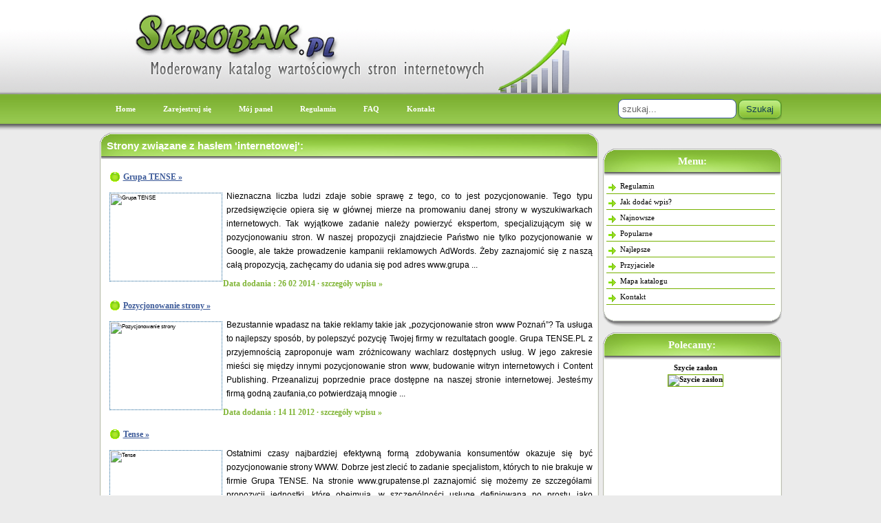

--- FILE ---
content_type: text/html
request_url: http://skrobak.pl/tag,internetowej/
body_size: 6134
content:
<!DOCTYPE html PUBLIC "-//W3C//DTD XHTML 1.0 Transitional//EN" "http://www.w3.org/TR/xhtml1/DTD/xhtml1-transitional.dtd">
<html xmlns="http://www.w3.org/1999/xhtml" xml:lang="pl" lang="pl">
<head>
<title>Strony związane z hasłem: internetowej - strona 1 - Skrobak - moderowany katalog stron internetowych</title>
<meta http-equiv="Content-type" content="text/html; charset=utf-8" />
<meta name="robots" content="index,all,follow" />
<meta name="keywords" content="internetowej, moderowany katalog stron, seokatalog, katalog stron, katalog srton www, katalog internetowych stron, spis stron, skrobak, seo, katalog, pozycjonowanie, katalogowanie" />
<meta name="description" content="Hasło: internetowej - strona: 1 - Skrobak to moderowany katalog stron internetowych. Strony dodawane do katalogu muszą spełniać szereg wymagań, dzięki czemu jakość katalogu jest tak wysoka" />
<base href="http://skrobak.pl/" />
<link rel="stylesheet" type="text/css" href="http://skrobak.pl/templates/default/css/style.css" />
<script type="text/javascript" src="http://skrobak.pl/js/jquery/jquery.js"></script>
         
<script type="text/javascript" src="http://skrobak.pl/js/easySlider1.7.js"></script>
         
<link rel="alternate" type="application/rss+xml" title="Skrobak - RSS Feed" href="http://skrobak.pl/?action=rss&amp;id2=new" />
 
<script type="text/javascript">
var RecaptchaOptions = {
   theme : 'custom',
   lang  : 'en'
};
</script>
<script type="text/javascript">

 var _gaq = _gaq || [];
 _gaq.push(['_setAccount','UA-28344572-6']);
 _gaq.push(['_trackPageview']);

 (function() {
 var ga = document.createElement('script'); ga.type = 'text/javascript'; ga.async = true;
 ga.src = ('https:' == document.location.protocol ? 'https://ssl' : 'http://www') + '.google-analytics.com/ga.js';
 var s = document.getElementsByTagName('script')[0]; s.parentNode.insertBefore(ga,s);
 })();

</script></head>
<body>
<div id="wrap">
   <a href="http://skrobak.pl"><img src="http://skrobak.pl/templates/default/images/logo.png" alt="Skrobak" /></a>
   <div id="menu">
      <ul>
         <li><a  href="http://skrobak.pl" title="Home">Home</a></li>
         
         <li><a href="http://skrobak.pl/admin/?action=register" title="Zarejestruj się">Zarejestruj się</a></li>
         
         <li><a href="http://skrobak.pl/admin/" title="Mój panel">Mój panel</a></li>
         <li><a  href="http://skrobak.pl/regulamin/" title="Regulamin">Regulamin</a></li>
         <li><a  href="http://skrobak.pl/faq/" title="Jak dodać i edytować wpis?">FAQ</a></li>
         <li><a  href="http://skrobak.pl/kontakt/" title="Kontakt">Kontakt</a></li>
      </ul>
      <div id="search">
        <form method="post" action="">
          
            <div align="right">
              <input type="text" name="keyword" size="20" value="szukaj..." onblur="if(this.value=='') this.value='szukaj...';" onfocus="if(this.value=='szukaj...') this.value='';" />
                            <input type="submit" value="Szukaj" name="search" class="button"  />
              
                </div>
        </form>
      </div>
   </div>
   <div id="content-wrap">      
<style type="text/css">
<!--
.styl1 {color: #3B5998}
-->
</style>

      <div id="sidebar">
         <h3>Menu:</h3>
         <ul>
            <li class="in"><a  href="http://skrobak.pl/regulamin/" title="Regulamin">Regulamin</a></li>
            <li class="in"><a  href="http://skrobak.pl/faq/" title="FAQ">Jak dodać wpis?</a></li>
            <li class="in"><a  href="http://skrobak.pl/najnowsze/" title="Najnowsze">Najnowsze</a></li>
            <li class="in"><a  href="http://skrobak.pl/popularne/" title="Popularne">Popularne</a></li>
            <li class="in"><a  href="http://skrobak.pl/najlepsze/" title="Najlepsze">Najlepsze</a></li>
            <li class="in"><a  href="http://skrobak.pl/przyjaciele/" title="Przyjaciele">Przyjaciele</a></li>
            <li class="in"><a  href="http://skrobak.pl/mapa,katalogu/" title="Mapa katalogu">Mapa katalogu</a></li>
            <li class="in"><a  href="http://skrobak.pl/kontakt/" title="Kontakt">Kontakt</a></li>


         </ul>
         <img src="/templates/default/images/sidebar_dol.gif" />
         
	     <script type="text/javascript">
		 $(document).ready(function(){	
	        $("#slider").easySlider({
			   auto: true, 
			   continuous: true,
               controlsShow: false,
			   pause: 4000
			});
		 });	
	     </script>   
         <h3>Polecamy:</h3>
        <div id="slider">
           
          <ul>
               
                 <li class="premium"> 
                 <a href="http://skrobak.pl/dom,i,wnetrze/szycie,zaslon,s,9047/" title="Szycie zasłon">
                   Szycie zasłon                   </a> <a href="http://skrobak.pl/dom,i,wnetrze/szycie,zaslon,s,9047/"><img src="http://free.pagepeeker.com/v2/thumbs.php?size=m&code=23c91a4b94&url=http://EwaBukowska.pl" alt="Szycie zasłon" class="premium" /></a> </li>
               
                 <li class="premium"> 
                 <a href="http://skrobak.pl/katalogi,stron/moderowany,katalog,stron,s,6868/" title="Moderowany katalog stron">
                   Moderowany katalog stron                   </a> <a href="http://skrobak.pl/katalogi,stron/moderowany,katalog,stron,s,6868/"><img src="http://free.pagepeeker.com/v2/thumbs.php?size=m&code=23c91a4b94&url=http://Spilot.org" alt="Moderowany katalog stron" class="premium" /></a> </li>
               
                 <li class="premium"> 
                 <a href="http://skrobak.pl/firmy,wg,branz/ebm,bukowski,elektryk,warszawa,s,4045/" title="EBM Bukowski - elektryk Warszawa">
                   EBM Bukowski - elektryk Warszawa                   </a> <a href="http://skrobak.pl/firmy,wg,branz/ebm,bukowski,elektryk,warszawa,s,4045/"><img src="http://free.pagepeeker.com/v2/thumbs.php?size=m&code=23c91a4b94&url=http://www.ebmBukowski.pl" alt="EBM Bukowski - elektryk Warszawa" class="premium" /></a> </li>
               
                              </ul>
           
         </div>
         </center>
        
         <!--
         <center>
           <a href="http://skrobak.pl/?action=premium_box" title="Miejsce na reklamę Twojej strony!"><b><span class="styl1">Miejsce na reklamę Twojej strony!         </span></b></a>
         </center>
         -->
         
         <img src="/templates/default/images/sidebar_dol.gif" /> 
                
  


    
<h3></h3>
<center><script type="text/javascript"><!--
google_ad_client = "ca-pub-7608948356064941";
/* Skrobak sidebar */
google_ad_slot = "9214722573";
google_ad_width = 160;
google_ad_height = 600;
//-->
</script>
<script type="text/javascript"
src="http://pagead2.googlesyndication.com/pagead/show_ads.js">
</script>
</center> <img src="/templates/default/images/sidebar_dol.gif" />
    
    
    
       
         <h3>5 losowych wpisów:</h3>
         <ul>
            <li class="out"><a href="http://skrobak.pl/firmy,wg,branz/tlumaczenia,przysiegle,s,8265/" title="Tłumaczenia przysięgłe">Tłumaczenia przysięgłe</a></li>
            <li class="out"><a href="http://skrobak.pl/firmy,wg,branz/hale,magazynowe,frisomat,pl,s,8925/" title="Hale magazynowe - frisomat.pl">Hale magazynowe - frisomat.pl</a></li>
            <li class="out"><a href="http://skrobak.pl/katalogi,stron/katalog,stron,internetowych,s,9096/" title="Katalog stron internetowych">Katalog stron internetowych</a></li>
            <li class="out"><a href="http://skrobak.pl/internet/remnet,tworzenie,stron,www,s,9251/" title="Remnet - tworzenie stron www">Remnet - tworzenie stron www</a></li>
            <li class="out"><a href="http://skrobak.pl/dom,i,wnetrze/biokominki,s,10058/" title="Biokominki">Biokominki</a></li>
         </ul>
         <img src="/templates/default/images/sidebar_dol.gif" />

         <h3>Partnerzy:</h3>
         <ul>
          
            <li class="out"><a href="http://EwaBukowska.pl" title="Szycie zasłon">Szycie zasłon</a></li>
          
            <li class="out"><a href="http://Spilot.org" title="Moderowany katalog stron">Moderowany katalog stron</a></li>
          
            <li class="out"><a href="http://www.ebmBukowski.pl" title="EBM Bukowski - elektryk Warszawa">EBM Bukowski - elektryk Warszawa</a></li>
         </ul>
         <img src="/templates/default/images/sidebar_dol.gif" />

<h3>Reklama</h3>
<div>
</div>
<img src="/templates/default/images/sidebar_dol.gif" />

         <h3>Top 10 kategorii:</h3>
         <ul>
            <li class="out"><a href="http://skrobak.pl/internet/aukcje,internetowe,p,184/" title="Aukcje internetowe">Aukcje internetowe</a></li>
            <li class="out"><a href="http://skrobak.pl/zdrowie,i,uroda/dieta,p,614/" title="Dieta">Dieta</a></li>
            <li class="out"><a href="http://skrobak.pl/internet/sklepy,internetowe,p,59/" title="Sklepy internetowe">Sklepy internetowe</a></li>
            <li class="out"><a href="http://skrobak.pl/katalogi,stron/katalogi,seo,p,423/" title="Katalogi seo">Katalogi seo</a></li>
            <li class="out"><a href="http://skrobak.pl/biznes,i,ekonomia/consulting,p,641/" title="Consulting">Consulting</a></li>
            <li class="out"><a href="http://skrobak.pl/dom,i,wnetrze/artykuly,dekoracyjne,p,695/" title="Artykuły dekoracyjne">Artykuły dekoracyjne</a></li>
            <li class="out"><a href="http://skrobak.pl/internet/blogi,p,185/" title="Blogi">Blogi</a></li>
            <li class="out"><a href="http://skrobak.pl/katalogi,stron/katalogi,darmowe,p,417/" title="Katalogi darmowe">Katalogi darmowe</a></li>
            <li class="out"><a href="http://skrobak.pl/informatyka/czesci,komputerowe,p,246/" title="Części komputerowe">Części komputerowe</a></li>
            <li class="out"><a href="http://skrobak.pl/firmy,wg,branz/uslugi,p,560/" title="Usługi">Usługi</a></li>
         </ul>
         <img src="/templates/default/images/sidebar_dol.gif" /> 

         <h3>15 ostatnich komentarzy:</h3>
         <ul>
            <li class="out">
               <div class="text"><b>Ewa K.:</b> Polecam mecenasa bo zna się kancelaria na rzeczy.U mnie prowadził sprawę o podział majątku.Przeciwni...</div>
               <a href="http://skrobak.pl/?action=site&amp;id=27361#comment815" title="Komentarz 815: Czytaj więcej">Czytaj więcej &raquo;</a>
            </li>
            <li class="out">
               <div class="text"><b>Bogusława:</b> Mnie mecenas pomógł wywalczyć alimenty od ojca moich dzieci. Naprawdę zrobił to bardzo tanio i bardz...</div>
               <a href="http://skrobak.pl/?action=site&amp;id=27361#comment814" title="Komentarz 814: Czytaj więcej">Czytaj więcej &raquo;</a>
            </li>
            <li class="out">
               <div class="text"><b>Carrera997:</b> olecam. Korzystałem kilka razy przy przylocie do Poznania i złego słowa nie powiem....</div>
               <a href="http://skrobak.pl/?action=site&amp;id=11778#comment801" title="Komentarz 801: Czytaj więcej">Czytaj więcej &raquo;</a>
            </li>
            <li class="out">
               <div class="text"><b>Adam z Katowic:</b> Mnie kancelaria poprowadziła sprawę o podział majątku konkubenckiego. Długo to trwało ale finalnie w...</div>
               <a href="http://skrobak.pl/?action=site&amp;id=27361#comment812" title="Komentarz 812: Czytaj więcej">Czytaj więcej &raquo;</a>
            </li>
            <li class="out">
               <div class="text"><b>Antek:</b> Najlepszy serwis apple z jakiego korzystałem! Profesjonalna obsługa. Jeśli kiedyś znowu bede potrzeb...</div>
               <a href="http://skrobak.pl/?action=site&amp;id=30387#comment809" title="Komentarz 809: Czytaj więcej">Czytaj więcej &raquo;</a>
            </li>
            <li class="out">
               <div class="text"><b>Anonim:</b> Jak jest dobra muzyka to człowiekowi jakoś tak przyjemniej na duszy...</div>
               <a href="http://skrobak.pl/?action=site&amp;id=25990#comment805" title="Komentarz 805: Czytaj więcej">Czytaj więcej &raquo;</a>
            </li>
            <li class="out">
               <div class="text"><b>Tomasz K.:</b> Adwokat skutecznie poprowadził mój proces karny o oszustwo i uzyskałem korzystny wyrok - uniewinnien...</div>
               <a href="http://skrobak.pl/?action=site&amp;id=27361#comment804" title="Komentarz 804: Czytaj więcej">Czytaj więcej &raquo;</a>
            </li>
            <li class="out">
               <div class="text"><b>Darek:</b> Kancelaria poprowadziła proces o zasiedzenie służebności przesyłu. Gazy chciały zasiedzieć służebnoś...</div>
               <a href="http://skrobak.pl/?action=site&amp;id=27361#comment800" title="Komentarz 800: Czytaj więcej">Czytaj więcej &raquo;</a>
            </li>
            <li class="out">
               <div class="text"><b>Kobieta:</b> Bardzo dobra firma super wyjazdy polecam wszystkim....</div>
               <a href="http://skrobak.pl/?action=site&amp;id=14276#comment799" title="Komentarz 799: Czytaj więcej">Czytaj więcej &raquo;</a>
            </li>
            <li class="out">
               <div class="text"><b>Kamil:</b> Mie jest to największa ksiegarnia, ale zawsze można poprosić o sprowadzenie książek niszowych, trudn...</div>
               <a href="http://skrobak.pl/?action=site&amp;id=18488#comment798" title="Komentarz 798: Czytaj więcej">Czytaj więcej &raquo;</a>
            </li>
            <li class="out">
               <div class="text"><b>Maria:</b> Adwokat wybronił męża z jazdy na tzw. podwójnym gazie. Podważył w sądzie wszystkie dowody i mąż zost...</div>
               <a href="http://skrobak.pl/?action=site&amp;id=27361#comment797" title="Komentarz 797: Czytaj więcej">Czytaj więcej &raquo;</a>
            </li>
            <li class="out">
               <div class="text"><b>sarka:</b> Pełen profesjonalizm, bezbłędne podejście do klienta. Polecam z czystym sumieniem....</div>
               <a href="http://skrobak.pl/?action=site&amp;id=11559#comment795" title="Komentarz 795: Czytaj więcej">Czytaj więcej &raquo;</a>
            </li>
            <li class="out">
               <div class="text"><b>gabid:</b> Najlepsze autokaryi najlepsi kierowcy! POLECAM 100%!...</div>
               <a href="http://skrobak.pl/?action=site&amp;id=11559#comment794" title="Komentarz 794: Czytaj więcej">Czytaj więcej &raquo;</a>
            </li>
            <li class="out">
               <div class="text"><b>Ewaerftghjkuy:</b> Jestem bardzo zadowolona!!Gabinet konkretny, nowoczesny, a klienta traktują bardzo poważnie.Dziękuję...</div>
               <a href="http://skrobak.pl/?action=site&amp;id=15787#comment793" title="Komentarz 793: Czytaj więcej">Czytaj więcej &raquo;</a>
            </li>
            <li class="out">
               <div class="text"><b>dinos:</b> Busy zadbane, kurs wykonany tak szybko jak pozwalają na to warunki. Bardzo dobry kontakt z szefem.Pr...</div>
               <a href="http://skrobak.pl/?action=site&amp;id=11559#comment792" title="Komentarz 792: Czytaj więcej">Czytaj więcej &raquo;</a>
            </li>
<li>

</li>
         </ul>
         <img src="/templates/default/images/sidebar_dol.gif" /> 
         <h3>Statystyki katalogu:</h3>
         <ul>
  
            <li class="in"><div class="text">Stron: 18814</div></li>
            <li class="in"><div class="text">Kategorii: 18</div></li>
            <li class="in"><div class="text">Podkategorii: 703</div></li>
          <li class="in"><div class="text">Stron oczekujących: 2</div></li>
            <li class="in"><div class="text">Gości online: 10</div></li>
            <li class="in"><div class="text">Indexed Pages: 47,800</div></li>
            <li class="in"><div class="text">BackLinks: 68055</div></li>
         </ul>
         <img src="/templates/default/images/sidebar_dol.gif" />
      </div>
	  
            <div id="content">
         <h1>Strony związane z hasłem 'internetowej':</h1>
         
         <div id="sites">
           
                              
            <ul>
            
               <li >
                  <table border="0" cellspacing="0" cellpadding="0">
        <tr>
          <td colspan="2"><h2><a href="http://skrobak.pl/internet/grupa,tense,s,13823/" title="Zobacz stronę: Grupa TENSE">
            Grupa TENSE            &raquo;</a></h2></td>
        </tr>
        <tr>
          <td rowspan="2"><ul>
            <img src="http://free.pagepeeker.com/v2/thumbs.php?size=m&code=23c91a4b94&url=http://www.grupa-tense.pl" alt="Grupa TENSE" width="160" height="125" align="top" style="float:left; border:1px dotted #1D6598; padding:1px; margin-right:1px;"/>
          </ul></td>
          <td><p>
            Nieznaczna liczba ludzi zdaje sobie sprawę z tego, co to jest pozycjonowanie. Tego typu przedsięwzięcie opiera się w głównej mierze na promowaniu danej strony w wyszukiwarkach internetowych. Tak wyjątkowe zadanie należy powierzyć ekspertom, specjalizującym się w pozycjonowaniu stron. W naszej propozycji znajdziecie Państwo nie tylko pozycjonowanie w Google, ale także prowadzenie kampanii reklamowych AdWords. Żeby zaznajomić się z naszą całą propozycją, zachęcamy do udania się pod adres www.grupa            ...</p></td>
        </tr>
        <tr>
          <td><small>
            Data dodania            :
            26 02 2014            &middot; <a href="http://skrobak.pl/internet/grupa,tense,s,13823/" title="Zobacz szczegóły: Grupa TENSE">
              szczegóły wpisu              &raquo;</a></small></td>
        </tr>
      </table>
            
               <li >
                  <table border="0" cellspacing="0" cellpadding="0">
        <tr>
          <td colspan="2"><h2><a href="http://skrobak.pl/firmy,wg,branz/pozycjonowanie,strony,s,8453/" title="Zobacz stronę: Pozycjonowanie strony">
            Pozycjonowanie strony            &raquo;</a></h2></td>
        </tr>
        <tr>
          <td rowspan="2"><ul>
            <img src="http://free.pagepeeker.com/v2/thumbs.php?size=m&code=23c91a4b94&url=http://www.tense.pl" alt="Pozycjonowanie strony" width="160" height="125" align="top" style="float:left; border:1px dotted #1D6598; padding:1px; margin-right:1px;"/>
          </ul></td>
          <td><p>
            Bezustannie wpadasz na takie reklamy takie jak „pozycjonowanie stron www Poznań”? Ta usługa to najlepszy sposób, by polepszyć pozycję Twojej firmy w rezultatach google. Grupa TENSE.PL z przyjemnością zaproponuje wam zróżnicowany wachlarz dostępnych usług. W jego zakresie mieści się między innymi pozycjonowanie stron www, budowanie witryn internetowych i Content Publishing. Przeanalizuj poprzednie prace dostępne na naszej stronie internetowej. Jesteśmy firmą godną zaufania,co potwierdzają mnogie             ...</p></td>
        </tr>
        <tr>
          <td><small>
            Data dodania            :
            14 11 2012            &middot; <a href="http://skrobak.pl/firmy,wg,branz/pozycjonowanie,strony,s,8453/" title="Zobacz szczegóły: Pozycjonowanie strony">
              szczegóły wpisu              &raquo;</a></small></td>
        </tr>
      </table>
            
               <li >
                  <table border="0" cellspacing="0" cellpadding="0">
        <tr>
          <td colspan="2"><h2><a href="http://skrobak.pl/internet/tense,s,11239/" title="Zobacz stronę: Tense">
            Tense            &raquo;</a></h2></td>
        </tr>
        <tr>
          <td rowspan="2"><ul>
            <img src="http://free.pagepeeker.com/v2/thumbs.php?size=m&code=23c91a4b94&url=http://www.grupatense.pl" alt="Tense" width="160" height="125" align="top" style="float:left; border:1px dotted #1D6598; padding:1px; margin-right:1px;"/>
          </ul></td>
          <td><p>
            Ostatnimi czasy najbardziej efektywną formą zdobywania konsumentów okazuje się być pozycjonowanie strony WWW. Dobrze jest zlecić to zadanie specjalistom, których to nie brakuje w firmie Grupa TENSE. Na stronie www.grupatense.pl zaznajomić się możemy ze szczegółami propozycji jednostki, które obejmują, w szczególności usługę definiowaną po prostu jako pozycjonowanie stron, jak również przedsięwzięcia w sieci. Na różnych wortalach internetowych znaleźć mamy sposobność jedynie pochlebne wypowiedzi             ...</p></td>
        </tr>
        <tr>
          <td><small>
            Data dodania            :
            27 09 2013            &middot; <a href="http://skrobak.pl/internet/tense,s,11239/" title="Zobacz szczegóły: Tense">
              szczegóły wpisu              &raquo;</a></small></td>
        </tr>
      </table>
            
               <li >
                  <table border="0" cellspacing="0" cellpadding="0">
        <tr>
          <td colspan="2"><h2><a href="http://skrobak.pl/internet/isowq,audyty,stron,s,26985/" title="Zobacz stronę: ISOWQ - audyty stron">
            ISOWQ - audyty stron            &raquo;</a></h2></td>
        </tr>
        <tr>
          <td rowspan="2"><ul>
            <img src="http://free.pagepeeker.com/v2/thumbs.php?size=m&code=23c91a4b94&url=http://pl.isowq.org" alt="ISOWQ - audyty stron" width="160" height="125" align="top" style="float:left; border:1px dotted #1D6598; padding:1px; margin-right:1px;"/>
          </ul></td>
          <td><p>
            W ramach międzynarodowego projektu badawczego ISOWQ analizowane są strony internetowe we wszystkich krajach świata (domeny narodowe najwyższego poziomu – ccTLD). Dzięki innowacyjnemu algorytmowi mamy dostęp do szczegółowych informacji dotyczących technicznej jakości stron www (związanych z bezpieczeństwem domeny, kodem, grafikami, linkami, wtyczkami społecznościowymi itd.). ISOWQ to wartościowe źródło wiedzy o stronach www – niezbędne dla właścicieli serwisów, administratorów, webmasterów itd.            ...</p></td>
        </tr>
        <tr>
          <td><small>
            Data dodania            :
            14 06 2017            &middot; <a href="http://skrobak.pl/internet/isowq,audyty,stron,s,26985/" title="Zobacz szczegóły: ISOWQ - audyty stron">
              szczegóły wpisu              &raquo;</a></small></td>
        </tr>
      </table>
            </ul>
                                
         </div>
      </div>
        </div><img src="/templates/default/images/sidebar_dol1.gif" />   
   <script type="text/javascript"><!--
google_ad_client = "ca-pub-7608948356064941";
/* Skrobak top */
google_ad_slot = "2308235414";
google_ad_width = 728;
google_ad_height = 90;
//-->
</script>
<script type="text/javascript"
src="http://pagead2.googlesyndication.com/pagead/show_ads.js">
</script>   </div></div>
<table width="100%" border="0" cellpadding="0" cellspacing="0">
  <tr>
    <td height="52" bgcolor="#81B537"><div id="footer">
     <br>
      <p>&copy; Copyright 2017
        Skrobak.pl All Rights Reserved.</p>
    </div>
    </td>
  </tr>
  

</body></table>
   
</html>


--- FILE ---
content_type: text/html; charset=utf-8
request_url: https://www.google.com/recaptcha/api2/aframe
body_size: 269
content:
<!DOCTYPE HTML><html><head><meta http-equiv="content-type" content="text/html; charset=UTF-8"></head><body><script nonce="CKiQMYqFpWi6tN91wD9RWw">/** Anti-fraud and anti-abuse applications only. See google.com/recaptcha */ try{var clients={'sodar':'https://pagead2.googlesyndication.com/pagead/sodar?'};window.addEventListener("message",function(a){try{if(a.source===window.parent){var b=JSON.parse(a.data);var c=clients[b['id']];if(c){var d=document.createElement('img');d.src=c+b['params']+'&rc='+(localStorage.getItem("rc::a")?sessionStorage.getItem("rc::b"):"");window.document.body.appendChild(d);sessionStorage.setItem("rc::e",parseInt(sessionStorage.getItem("rc::e")||0)+1);localStorage.setItem("rc::h",'1768545189512');}}}catch(b){}});window.parent.postMessage("_grecaptcha_ready", "*");}catch(b){}</script></body></html>

--- FILE ---
content_type: text/css
request_url: http://skrobak.pl/templates/default/css/style.css
body_size: 2679
content:
html, body {
	background: #ebebeb url('../images/bg.gif') repeat-x;
	font: 70%/1.5em Verdana, Tahoma, arial, sans-serif;
	text-align: center;
	color: #000000;
	margin: 0;
	padding: 0;
}
img {
	border: 0px;
}
a img {
	text-decoration: none;
}
a {
	color: #000;
	font-weight: normal;
	font: 11px Verdana;
	text-decoration: none;
	text-align: left;
}
a:hover {
	text-align: left;
	color: #000;
	text-decoration: underline;
}
form {
	font: 11px Verdana, Sans-serif;
	margin: 0 0 20px 10px;
	color: #000000;
	text-align: justify;
	line-height: 17px;
}
.loading {
	height: 30px;
	background: url('../images/working.gif') 50% 50% no-repeat;
	width: 100%;
	text-align: center;
	margin: 0 auto;
}
#wrap {
	width: 991px;
	margin: 0 auto;
	text-align: left;
	overflow: hidden;
}
#header {
	width: 950px;
	height: 200px;
	padding: 0;
	margin-left: 25px;
	margin-right: 25px;
	top: 0px;
	color: #000;
}
#header_left {
	margin-top: 0px;
	padding: 0px 0 0 5px;
	float: left;
	width: auto;
}
#header_left img {
	margin: 8px 5px 0 0;
	padding: 0;
	border: 0;
	float: left;
}
#header_left h1, #header_left h1 a, #header_left h1 a:hover {
	margin: 0;
	padding: 0;
	font: bold 35px Tahoma, Sans-serif;
	color: #FFFFFF;
	text-decoration: none;
	letter-spacing: 1px;
	float: left;
}
#header_left h2 {
	margin: 0;
	padding: 0 0 0 0;
	font: bold 13px Tahoma, Sans-serif;
	color: #FFFFFF;
	letter-spacing: 0.3px;
	float: left;
	width: auto;
}
#header_right {
	margin: 0px;
	padding: 111px 20px 0px 0px;
}
.button {
	float: none;
	padding: 5px 10px;
	cursor: pointer;
	width: auto;
	margin: 0px 5px 0px 0px;
	background: url('../images/button.jpg') repeat-x;
	font-family: Arial, Helvetica, sans-serif;
	color: #123d54;
	border-radius: 8px;
	-moz-border-radius: 8px;
	-webkit-border-radius: 8px;
	border: 1px solid #48a324;
	-moz-box-shadow: 0px 1px 3px rgba(000,000,000,0.5), inset 0px 0px 1px rgba(255,255,255,1);
	-webkit-box-shadow: 0px 1px 3px rgba(000,000,000,0.5), inset 0px 0px 1px rgba(255,255,255,1);
}
.button:hover {
	opacity: 0.9;
	color: #fff;
}
.buttonb {
	height: 40px;
	width: 234;
	border: 0px solid #fff;
	margin: 0px;
	padding: 0px 0px 0px 0px;
	cursor: pointer;
	color: #6C962E;
	background: url('../images/guzik1.gif') repeat-x;
	float: none;
}
.buttonc {
	height: 40px;
	width: 234;
	border: 0px solid #fff;
	margin: 0px;
	padding: 0px 0px 0px 0px;
	cursor: pointer;
	color: #6C962E;
	background: url('../images/guzik3.gif') repeat-x;
	float: none;
}
.buttona {
	height: 20px;
	width: auto;
	border: 1px solid #000;
	cursor: pointer;
	color: #FFFFFF;
	background: url('../images/button.jpg') repeat-x;
}
.button1 {
	display: none;
}
#menu {
	margin: 2px 0px 30px 0px;
	padding: 0;
	font: bold 10px Verdana, Tahoma, Sans-serif;
	height: 26px;
	width: 995px;
}
#menu ul {
	list-style: none;
	margin: 0px;
	padding-left: 8px;
	float: left;
}
#menu ul li {
	display: inline;
}
#menu ul li a {
	border-radius: 8px;
	display: block;
	float: left;
	padding: 15px 15px;
	color: #FFFFFF;
	text-decoration: none;
	width: auto;
	font-weight: bold;
	margin-right: 10px;
}
#menu ul li a:hover {
	background-color: #ECECEC;
	color: #3b5998;
	text-decoration: none;
	font-weight: bold;
	background: url('../images/a.png');
}
#menu ul li a.select {
	background-color: #ECECEC;
	color: #333333;
}
#menu #lang {
	margin: 0px;
	padding: 2px 8px 0 0;
	float: right;
}
#menu #lang a img {
	margin-left: 3px;
}
#search input[type="text"] {
	background: #FFF;
	border: 1px solid #3b5998;
	height: 16px;
	width: 160px;
	padding: 5px;
	margin: 7px 0 0;
	border-radius: 8px;
}
input[type=text], textarea {
	border-radius: 8px;
	-moz-border-radius: 8px;
	-webkit-border-radius: 8px;
	margin: 5px 0px 10px 0px;
	padding: 5px;
	border: #999 1px solid;
	font-family: "Lucida Sans Unicode", "Lucida Grande", sans-serif;
	transition: all 0.25s ease-in-out;
	-webkit-transition: all 0.25s ease-in-out;
	-moz-transition: all 0.25s ease-in-out;
	box-shadow: 0 0 5px rgba(78, 188, 35, 0);
	-webkit-box-shadow: 0 0 5px rgba(78, 188, 35, 0);
	-moz-box-shadow: 0 0 5px rgba(78, 188, 35, 0);
	color: #666;
	font-size: 13px;
	outline: none;
}
textarea:focus, input[type=text]:focus {
	color: #000;
	outline: none;
	border: #7cb031 1px solid;
	font-family: "Lucida Sans Unicode", "Lucida Grande", sans-serif;
	box-shadow: 0 0 5px rgba(78, 188, 35, 1);
	-webkit-box-shadow: 0 0 5px rgba(78, 188, 35, 1);
	-moz-box-shadow: 0 0 5px rgba(78, 188, 35, 1);
}
select {
	border-radius: 8px;
	width: 220px;
	color: #666;
	font-size: 12px;
	-moz-border-radius: 8px;
	-webkit-border-radius: 8px;
	margin: 5px 0px 10px 0px;
	padding: 5px;
	border: #999 1px solid;
	font-family: "Lucida Sans Unicode", "Lucida Grande", sans-serif;
	transition: all 0.25s ease-in-out;
	-webkit-transition: all 0.25s ease-in-out;
	-moz-transition: all 0.25s ease-in-out;
	box-shadow: 0 0 5px rgba(78, 188, 35, 0);
	-webkit-box-shadow: 0 0 5px rgba(78, 188, 35, 0);
	-moz-box-shadow: 0 0 5px rgba(78, 188, 35, 0);
}
select:focus {
	color: #000;
	outline: none;
	border: #7cb031 1px solid;
	font-family: "Lucida Sans Unicode", "Lucida Grande", sans-serif;
	box-shadow: 0 0 5px rgba(78, 188, 35, 1);
	-webkit-box-shadow: 0 0 5px rgba(78, 188, 35, 1);
	-moz-box-shadow: 0 0 5px rgba(78, 188, 35, 1);
}
#error {
	width: 80%;
	margin: 8px auto;
	padding: 5px;
	font: bold 11px Verdana;
	color: #cc0000;
	border: 2px solid #cc0000;
	text-align: center;
	background-color: #ffffff;
}
#info {
	width: 80%;
	margin: 8px auto;
	padding: 5px;
	font: bold 11px Verdana;
	color: #000;
	border: 2px solid #000;
	text-align: center;
	background-color: #ffffff;
}
#-wrap {
	width: 950px;
	margin-left: 25px;
	margin-right: 25px;
	padding: 0px 0 0 7px;
	clear: both;
}
#sidebar {
	float: right;
	padding: 0;
	bottom: 0px;
	width: 260px;
	background: url('../images/b.png');
	background-color: #ffffff;
	margin-top: 23px;
}
#sidebar h3 {
	font: bold 15px times New Roman;
	text-align: center;
	height: 20px;
	padding: 10px;
	margin: 0px 0px 0px 0px;
	background: url('../images/sidebar_h3.gif') no-repeat;
	color: #ffffff;
}
#sidebar ul {
	padding: 0;
	margin: 8px 10px 10px 5px;
}
#sidebar ul li {
	margin: 5px 0 0 0;
	list-style: none;
	font: 11px Verdana;
	color: #000000;
}
#sidebar ul li.premium {
	float: center;
	width: 250px;
	margin: 4px 0px 4px 0px;
}
img.premium {
	border: 1px solid #76b100;
	padding: 0;
	margin: 4px 0px 4px 0px;
	width: 200px;
	height: 170px;
}
#slider {
	padding: 0;
	margin: 0;
	text-align: center;
	overflow: hidden;
}
#sidebar ul li.premium a {
	font: bold 11px Verdana;
	text-align: center;
	padding: 0;
	margin: 0;
}
#sidebar ul li.premium a:hover {
	text-align: center;
	padding: 0;
	margin: 0;
}
#sidebar ul li.in {
	margin: 5px 0 0 0;
	list-style: none;
	background: url('../images/sidebar_li.gif') no-repeat left top;
	border-bottom: 1px solid #76b100;
	font: 11px Verdana;
	color: #000000;
}
#sidebar ul li.out {
	margin: 5px 0 0 0;
	list-style: none;
	background: url('../images/sidebar_li_2.gif') no-repeat left 40%;
	border-bottom: 1px solid #76b100;
	font: 11px Verdana;
	color: #000000;
}
#sidebar ul li.pr {
	padding: 0;
	height: 15px;
}
#sidebar ul li img.pr {
	margin: 0px 0px 0px 20px;
	padding: 0;
	float: left;
}
#sidebar ul li .pr_text {
	margin: 0px 40px 0px 0px;
	float: right;
	width: 50px;
	text-align: right;
}
#sidebar ul li a.pr {
	text-align: right;
	font-weight: bold;
}
#sidebar ul li a.pr:hover {
	text-align: right;
	font-weight: bold;
	text-decoration: underline;
}
#sidebar ul li a {
	color: #000;
	font-weight: normal;
	margin: 0 0 5px 20px;
	display: block;
	font: 11px Verdana;
	text-decoration: none;
	text-align: left;
}
#sidebar ul li a.select {
	text-decoration: underline;
	font: bold 11px Verdana;
	color: #3b5998;
}
#sidebar ul li a:hover {
	margin: 0 0 5px 20px;
	text-align: left;
	display: block;
	font: bold 11px Verdana;
	color: #3b5998;
	text-decoration: underline;
}
#sidebar ul li .text {
	margin: 0 0 5px 20px;
}
#sidebar ul li.rss {
	margin: 8px 0 0 0;
}
#sidebar ul li h2 {
	background: url('../images/content_h2.gif') no-repeat left top;
	padding: 0 0 5px 20px;
	margin: 0;
	text-align: left;
}
#sidebar ul li h2 a, #sidebar ul li h2 a:hover {
	color: #000;
	font: bold 11px Verdana;
	text-decoration: underline;
	margin: 0;
	padding: 0;
}
#sidebar ul li p {
	font: 11px Verdana, Sans-serif;
	margin: 0 0 5px 0;
	color: #000000;
	text-align: left;
	line-height: 17px;
}
#sidebar ul li small {
	color: #666666;
	font: normal 10px Verdana;
	text-align: left;
}
#sidebar ul li small a {
	color: #666666;
	font: normal 10px Verdana;
	margin: 0;
	padding: 0;
	display: inline;
	text-decoration: none;
}
#sidebar ul li small a:hover {
	color: #666666;
	font: normal 10px Verdana;
	text-decoration: underline;
	margin: 0;
	padding: 0;
	display: inline;
}
#content {
	float: left;
	width: 725px;
	padding: 0 0 0 0px;
	margin: 0 0px 0px 0px;
	position: relative;
	bottom: 0px;
	background: #ffffff url('../images/c.png');
}
#content h1 {
	margin-top: 0px;
	font: bold 15px Verdana, Sans-serif;
	color: #000;
	padding: 10px 0 11px 10px;
	background: url('../images/content_h1.gif');
	clear: both;
	color: #ffffff;
	font-size: 15px;
	max-height: 100%;
}
#content h1 a {
	text-decoration: none;
	font: bold 15px Verdana, Sans-serif;
	color: #000;
}
#content h1 a:hover {
	text-decoration: underline;
}
#content p {
	font: 11px Verdana, Sans-serif;
	margin: 0 0 20px 10px;
	color: #000000;
	text-align: justify;
	line-height: 17px;
}
#content p.right {
	font: 11px Verdana, Sans-serif;
	margin: 0 0 20px 10px;
	color: #000000;
	text-align: right;
	line-height: 17px;
}
#content div.site {
	overflow: hidden;
	padding: 2px 0 7px 0px;
	margin: 0 8px 4px 5px;
	font: 11px Verdana, Sans-serif;
	color: #000000;
	text-align: justify;
	line-height: 17px;
}
#content div.site img {
	border: 1px solid #BABABA;
	padding: 0;
	margin: 0 5px 5px 0px;
	width: 190px;
	height: 145px;
	float: left;
}
#content div.site span {
	width: 490px;
	display: block;
	float: left;
	font-size: 12px;
	line-height: 19px;
	margin: 0 10px 10px;
}
#content a.sub {
	color: #000;
	font: 10px Verdana;
	text-decoration: none;
	text-align: left;
}
#content a.sub:hover {
	color: #000;
	font: 10px Verdana;
	text-decoration: underline;
	text-align: left;
}
#content table {
	margin: 0 0 0px 10px;
	clear: both;
	max-height: 100%;
}
#content table tr td {
	padding-bottom: 5px;
}
#content table tr td h2 {
	background: url('../images/content_h2.gif') no-repeat left top;
	padding: 0 0 5px 20px;
	margin: 0;
	text-align: left;
}
#content #category table tr td {
	padding: 15px;
}
#category {
	position: relative;
}
#content table tr td h2 a {
	color: #3b5998;
	font: bold 12px Verdana;
	text-decoration: underline;
}
#content table tr td small {
	color: #666666;
	font: normal 10px Verdana;
	text-decoration: none;
}
#content table tr td small a {
	color: #81b537;
	font: normal 10px Verdana;
	text-decoration: none;
}
#content table tr td small a:hover {
	color: #81b537;
	font: normal 10px Verdana;
	text-decoration: underline;
}
#content table tr td img {
	margin: 0
}
#content h7 {
	font: bold 12px Verdana;
	text-align: left;
	padding: 5px;
	margin-top: 0px;
	background-color: #7cb031;
	border-radius: 8px;
	background: url('../images/button.jpg') repeat-x;
	color: #FFFFFF;
	float: left;
	width: 530px;
	clear: both;
}
#content h3 {
	font: bold 12px Verdana;
	text-align: left;
	padding: 5px;
	margin-top: 5px;
	background: url('../images/content_h3.gif');
	color: #FFFFFF;
	float: left;
	width: 715px;
	clear: both;
}
#content h3 a {
	font: normal 12px Verdana;
	text-align: left;
	color: #FFFFFF;
	text-decoration: none;
}
#content h3 a:hover {
	font: normal 12px Verdana;
	text-align: left;
	color: #FFFFFF;
	text-decoration: underline;
}
#content #tags {
	margin: 0 0 10px 10px;
	line-height: 17px;
	max-height: 100%;
}
#content #sites {
	margin: 1px 1px 1px 1px;
}
#content #sites ul {
	padding: 0;
	float: left;
}
#content #sites ul li {
	padding: 1px;
	margin: 0px 2px 10px 2px;
	list-style: none;
}
#content #sites ul li.premium {
/*	background-color: #e2ffc3;
	border: 1px solid #69a623;
	background: url('../images/premium.png') no-repeat left top;
	*/
}
#content #sites h2 {
	color: #000;
	font: bold 12px Verdana;
	background: url('../images/content_h2.gif') no-repeat left top;
	padding: 0 0 0px 20px;
	margin: 0;
	text-align: left;
}
#content #sites h2 a {
	color: #3b5998;
	font: bold 12px Verdana;
	text-decoration: underline;
}
#content #sites p {
	font: 12px Verdana, Sans-serif;
	margin: 5px 5px 5px 5px;
	color: #000000;
	text-align: justify;
	line-height: 20px;
	overflow: hidden;
}
#content #sites small {
	color: #81b537;
	font: bold 12px Verdana;
	text-align: left;
	width: 100%;
}
#content #sites small.right {
	color: #81b537;
	font: bold 11px Verdana;
	text-align: right;
	float: right;
	width: 100%;
	padding: 5px 0 5px 0;
}
#content #sites small a {
	color: #81b537;
	font: bold 12px Verdana;
	text-decoration: none;
}
#content #sites small a:hover {
	text-decoration: underline;
}
#content ul.site {
	padding: 0;
	margin: 0 10px 10px 10px;
	clear: left;
	max-height: 100%;
}
#content ul.site li {
	margin: 5px 0 0 0;
	list-style: none;
	font: 11px Verdana;
	color: #000000;
}
#content ul.site li.in {
	margin: 5px 0 0 0;
	list-style: none;
	background: url('../images/sidebar_li.gif') no-repeat left top;
	border-bottom: 1px solid #BABABA;
	font: 11px Verdana;
	color: #000000;
	padding: 0 0 5px 20px;
}
#content ul.site li.report {
	margin: 0;
	list-style: none;
	background: url('../images/report.gif') no-repeat 0px 3px;
	border-bottom: 1px solid #BABABA;
	font: 11px Verdana;
	color: #000000;
	padding: 5px 0 5px 20px;
}
#content ul.site li.edit {
	margin: 0;
	list-style: none;
	background: url('../images/edit.gif') no-repeat 2px 3px;
	border-bottom: 1px solid #BABABA;
	font: 11px Verdana;
	color: #000000;
	padding: 5px 0 5px 20px;
}
#content ul.site li.premium {
	margin: 0;
	list-style: none;
	background: url('../images/premium.gif') no-repeat 2px 3px;
	border-bottom: 1px solid #BABABA;
	font: 11px Verdana;
	color: #000000;
	padding: 5px 0 5px 20px;
}
#content ul.site li .site_cat {
	width: 65%;
	display: block;
	margin: 5px 0 0 0px;
}
#content ul.site li a {
	color: #000;
	font-weight: normal;
	margin: 0;
	font: 11px Verdana;
	text-decoration: none;
	text-align: left;
}
#content ul.site li a:hover {
	margin: 0;
	text-align: left;
	color: #000;
	text-decoration: underline;
}
#content ul.unit-rating {
	padding: 0;
	margin: 0;
	border: 0px;
}
#content ul.unit-rating li {
	padding: 0;
	margin: 0;
	border: 0px;
}
#content ul.unit-rating li a {
	display: block;
	border: 0;
}
#content ul.unit-rating li a:hover {
	padding: 0;
	margin: 0;
	display: block;
	text-decoration: none;
	border: 0;
}
#footer {
	color: #000;
	width: auto;
	height: 55px;
	text-align: center;
	font: normal 10px Verdana;
	margin: 0;
	clear: both;
}
#footer a {
	font: normal 10px Verdana;
	color: #000;
}
#google-map-add {
	float: left;
	width: 400px;
	height: 300px;
	border: 1px solid #BABABA;
	background: gray;
	margin-bottom: 6px;
}
#google-map-site {
	float: left;
	width: 543px;
	height: 300px;
	border: 1px solid #BABABA;
	background: gray;
	margin-bottom: 6px;
}
#google-map-site #google-map-error {
	clear: both;
	width: 543px;
	height: 10px;
	background: none;
	font: 19px bold;
}


